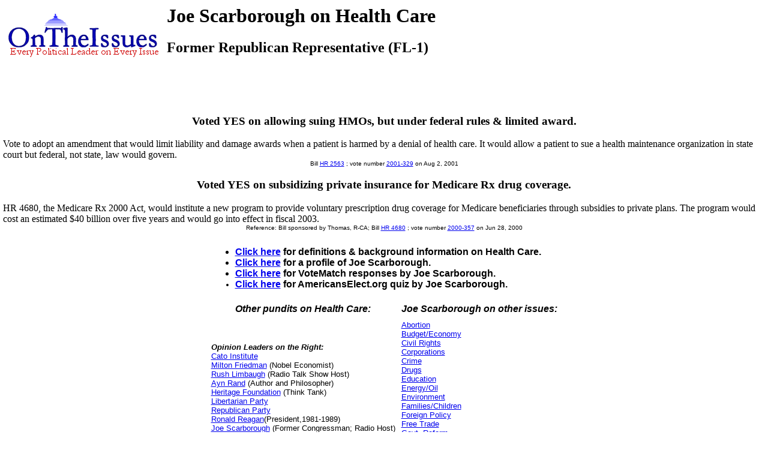

--- FILE ---
content_type: text/html
request_url: https://www.ontheissues.org/Celeb/Joe_Scarborough_Health_Care.htm
body_size: 9415
content:
<!DOCTYPE HTML PUBLIC "-//W3C//DTD HTML 4.01 Transitional//EN" "" target="_blank"http://www.w3.org/TR/html4/loose.dtd">
<HTML>
<HEAD>
<TITLE> Joe Scarborough on Health Care
</TITLE>
<META NAME='Written by WebMerchants, June 17 1999, contact jessegordon@aol.com.com'>
<META NAME='KEYWORDS' CONTENT='Joe Scarborough on Health Care, OnTheIssuesorg, AmericansElect.org, Politics, President, Presidential, Presidential Campaign, Election, Issues, On the Issues, 2004, 2006, 2008, 2012, 2016, Presidential Candidates, Candidates'>
<META NAME='DESCRIPTION' CONTENT='Joe Scarborough on Health Care; Political pundits' issue stances;  Tired of media reports of fundraising and poll results instead of policy issues? At OnTheIssues.org, you can see the view of every candidate on every issue.'>
<!-- Global site tag (gtag.js) - Google Analytics -- added 11/30/18 -->
<!-- All removed 1/6/24 no more google_adsense -->
<!-- ex CLUDE file = "../Includes/ad_head_2013.inc"-->
<!-- Reinstated 10/24/24 google_adsense -->
<script async src="https://pagead2.googlesyndication.com/pagead/js/adsbygoogle.js?client=ca-pub-4567992930641807"
     crossorigin="anonymous"></script>



</HEAD>
<link rel="stylesheet" href="http://www.OnTheIssues.org/Includes/speakoutns.css" type="text/css">
<body TOPMARGIN="5" LEFTMARGIN="9" MARGINWIDTH="5" MARGINHEIGHT="5">
<!-- table><tr><td--><!-- moved to ad_pop_bot! -- for Criteo -->
<!-- #ex CLUDE file = "../Includes/ad_google_2008.inc" -->
<!-- /td><td><center-->
<!-- #ex CLUDE file = "../Includes/googleSmallSearch.inc" -->

<!-- Jordan Combs jcombs@sovrn.com May 15, 2017 OnTheIssues_728x90_Leaderboard -->
<!-- removed 8/23/23 -- script src="//ap.lijit.com/www/delivery/fpi.js?z=470484&width=728&height=90"></script--> 

<!-- /center></td></tr></table-->

<!-- social_media_popup.inc for links to Facebook, Twitter etc) on top of every popup page -->
<!-- div class="social"> <a href="https://twitter.com/ontheissuesorg"  class="twitter-follow-button" data-text-color:#000; data-show-count="false" data-lang="en">Follow @ontheissuesorg</a>
<script>!function(d,s,id){var js,fjs=d.getElementsByTagName(s)[0];if(!d.getElementById(id)){js=d.createElement(s);js.id=id;js.src="https://platform.twitter.com/widgets.js";fjs.parentNode.insertBefore(js,fjs);}}(document,"script","twitter-wjs");</script>
<a target="_blank" href="https://www.facebook.com/pages/On-The-Issues/291610060865396">
<img style="width:17px; padding:0px 10px;height=17px;border:none;" src="http://ontheissues.org/images/fb_logo.png">
</a></div -- moved to Social_Media_AllMedia.inc for criteo.inc -->
<!-- #ex CLUDE file = "../Includes/ad_popup_top_2013.inc" moved to pop_bot for criteo -->
<!-- social_media_popup.inc end -->

<table><tr><td><a href='http://www.OnTheIssues.org'><img src='../images/iss_2001.gif' alt='OnTheIssuesLogo' border=0 align=left></a>
</td><td>
<center>
<h1>
Joe Scarborough on Health Care
</center></h1>
<h2>Former Republican Representative (FL-1)</h2>
</td></tr>
<tr><td>
&nbsp;
</td></tr></table>
<p><br>
<!-- End Section Head_Popup_after_ad -->
<a name='2001-329'></a>
<h3><center>
Voted YES on allowing suing HMOs, but under federal rules & limited award.
</h3></center>
Vote to adopt an amendment that would limit liability and damage awards when a patient is harmed by a denial of health care. It would allow a patient to sue a health maintenance organization in state court but federal, not state, law would govern.
<center><font face='Arial' SIZE=1>
Bill <a href='http://thomas.loc.gov/cgi-bin/query/z?c107:H.R.2563:'>HR 2563</a>
; vote number <a href='../HouseVote/Party_2001-329.htm'>2001-329</a>
 on Aug 2, 2001
</center></font><p>
<a name='2000-357'></a>
<h3><center>
Voted YES on subsidizing private insurance for Medicare Rx drug coverage.
</h3></center>
HR 4680, the Medicare Rx 2000 Act, would institute a new program to provide voluntary prescription drug coverage for Medicare beneficiaries through subsidies to private plans. The program would cost an estimated $40 billion over five years and would go into effect in fiscal 2003. 
<center><font face='Arial' SIZE=1>
Reference: Bill sponsored by Thomas, R-CA; 
Bill <a href='http://thomas.loc.gov/cgi-bin/query/z?c106:H.R.4680:'>HR 4680</a>
; vote number <a href='../HouseVote/Party_2000-357.htm'>2000-357</a>
 on Jun 28, 2000
</center></font><p>
<!-- Begin section foot_Popup_Pundit -->
<center><table CELLPADDING='0' CELLSPACING='10'>
<tr><td colspan=2 align=left>
<FONT face='Arial, Arial, Helvetica' size=2><big><b><ul>
<!-- --><!-- More quotes -->
<li><a href='../Background_Health_Care.htm'>Click here</a> for definitions & background information on Health Care.
<!--li><a href='../Policy_Health_Care.htm'>Click here</a> for policy papers on Health Care.-->
<li><a href='../Profile_Joe_Scarborough.htm'>Click here</a> for a profile of Joe Scarborough.
<li><a href='../Joe_Scarborough_VoteMatch.htm'>Click here</a> for VoteMatch responses by Joe Scarborough.
<li><a href='../Joe_Scarborough_AE.htm'>Click here</a> for AmericansElect.org quiz by Joe Scarborough.
<!--li>Agree? Disagree? Voice your opinions on 
<a href='../Forum_Health_Care.htm'>Health Care</a> or about 
<a href='../Forum_Joe_Scarborough.htm'>Joe Scarborough</a> in The Forum.-->
</big></b></ul></td></tr>
<tr><td colspan=1 align=center><FONT face='Arial, Arial, Helvetica' size=2><big><b><i>
Other pundits on Health Care:</td></big></b></i>
<td colspan=1 align=center><FONT face='Arial, Arial, Helvetica' size=2><big><b><i>
Joe Scarborough on other issues:</td></big></b></i>
</tr><tr><td>
<FONT face='Arial, Arial, Helvetica' size=2>
<br><br><b><i>Opinion Leaders on the Right:</b></i>
<br><a href='../Celeb/Cato_Institute_Health_Care.htm'>Cato&nbsp;Institute</a>
<br><a href='../Celeb/Milton_Friedman_Health_Care.htm'>Milton Friedman</a> (Nobel Economist)
<br><a href='../Celeb/Rush_Limbaugh_Health_Care.htm'>Rush Limbaugh</a> (Radio Talk Show Host)
<br><a href='../Celeb/Ayn_Rand_Health_Care.htm'>Ayn Rand</a> (Author and Philosopher)
<br><a href='../Celeb/Heritage_Foundation_Health_Care.htm'>Heritage Foundation</a> (Think Tank)
<br><a href='../Celeb/Libertarian_Party_Health_Care.htm'>Libertarian&nbsp;Party</a>
<br><a href='../Celeb/Republican_Party_Health_Care.htm'>Republican&nbsp;Party</a>
<br><a href='../Celeb/Ronald_Reagan_Health_Care.htm'>Ronald&nbsp;Reagan</a>(President,1981-1989)
<br><a href='../Celeb/Joe_Scarborough_Health_Care.htm'>Joe&nbsp;Scarborough</a> (Former Congressman; Radio Host)
<br><br><b><i>Opinion Leaders on the Left:</b></i>
<br><a href='../Celeb/ACLU_Health_Care.htm'>American Civil Liberties Union</a>
<br><a href='../Celeb/Democratic_Party_Health_Care.htm'>Democratic&nbsp;Party</a>
<br><a href='../Celeb/Noam_Chomsky_Health_Care.htm'>Noam Chomsky</a> (Author and Philosopher)
<br><a href='../Celeb/Green_Party_Health_Care.htm'>Green&nbsp;Party</a>
<br><a href='../Celeb/Arianna_Huffington_Health_Care.htm'>Arianna Huffington</a> (Internet Columnist)
<br><a href='../Celeb/Robert_Reich_Health_Care.htm'>Robert Reich</a> (Professor and Columnist)
<br><a href='../Celeb/Howard_Schultz_Health_Care.htm'>Howard Schultz</a> (CEO of Starbucks)
<br><a href='../Celeb/John_F__Kennedy_Health_Care.htm'>John&nbsp;F.&nbsp;Kennedy</a>(President,1961-1963)
<br><a href='../Celeb/Sierra_Club_Health_Care.htm'>Sierra&nbsp;Club</a>
</td></font>
<td><FONT face='Arial, Arial, Helvetica' size=2>
    <a href='Joe_Scarborough_Abortion.htm'>Abortion</a>
<br><a href='Joe_Scarborough_Budget_+_Economy.htm'>Budget/Economy</a>
<br><a href='Joe_Scarborough_Civil_Rights.htm'>Civil&nbsp;Rights</a>
<br><a href='Joe_Scarborough_Corporations.htm'>Corporations</a>
<br><a href='Joe_Scarborough_Crime.htm'>Crime</a>
<br><a href='Joe_Scarborough_Drugs.htm'>Drugs</a>
<br><a href='Joe_Scarborough_Education.htm'>Education</a>
<br><a href='Joe_Scarborough_Energy_+_Oil.htm'>Energy/Oil</a>
<br><a href='Joe_Scarborough_Environment.htm'>Environment</a>
<br><a href='Joe_Scarborough_Families_+_Children.htm'>Families/Children</a>
<br><a href='Joe_Scarborough_Foreign_Policy.htm'>Foreign&nbsp;Policy</a>
<br><a href='Joe_Scarborough_Free_Trade.htm'>Free&nbsp;Trade</a>
<br><a href='Joe_Scarborough_Government_Reform.htm'>Govt.&nbsp;Reform</a>
<br><a href='Joe_Scarborough_Gun_Control.htm'>Gun&nbsp;Control</a>
<br><a href='Joe_Scarborough_Health_Care.htm'>Health&nbsp;Care</a>
<br><a href='Joe_Scarborough_Homeland_Security.htm'>Homeland Security</a>
<br><a href='Joe_Scarborough_Immigration.htm'>Immigration</a>
<br><a href='Joe_Scarborough_Technology.htm'>Infrastructure/Technology</a>
<br><a href='Joe_Scarborough_Jobs.htm'>Jobs</a>
<br><a href='Joe_Scarborough_Principles_+_Values.htm'>Principles/Values</a>
<br><a href='Joe_Scarborough_Social_Security.htm'>Social&nbsp;Security</a>
<br><a href='Joe_Scarborough_Tax_Reform.htm'>Tax&nbsp;Reform</a>
<br><a href='Joe_Scarborough_War_+_Peace.htm'>War/Iraq/Mideast</a>
<br><a href='Joe_Scarborough_Welfare_+_Poverty.htm'>Welfare/Poverty</a>
</td></font></tr>
<tr><td colspan=2 align=center><FONT face='Arial, Arial, Helvetica' size=2>
</td></tr></table></center>
<!-- All removed 1/6/24 no more google_adsense -->
<INCLUDE file = "../Includes/googleSmallSearch.inc" -->
<!-- !-- removed 8/23/23 -- CLUDE file = "../Includes/criteo.inc" --><br><br><br><br>


<br><small>Page last updated: Apr 30, 2021</small>
</body></html>


--- FILE ---
content_type: text/html; charset=utf-8
request_url: https://www.google.com/recaptcha/api2/aframe
body_size: 267
content:
<!DOCTYPE HTML><html><head><meta http-equiv="content-type" content="text/html; charset=UTF-8"></head><body><script nonce="S2BMOtIZbkH6sAdYKLYPmA">/** Anti-fraud and anti-abuse applications only. See google.com/recaptcha */ try{var clients={'sodar':'https://pagead2.googlesyndication.com/pagead/sodar?'};window.addEventListener("message",function(a){try{if(a.source===window.parent){var b=JSON.parse(a.data);var c=clients[b['id']];if(c){var d=document.createElement('img');d.src=c+b['params']+'&rc='+(localStorage.getItem("rc::a")?sessionStorage.getItem("rc::b"):"");window.document.body.appendChild(d);sessionStorage.setItem("rc::e",parseInt(sessionStorage.getItem("rc::e")||0)+1);localStorage.setItem("rc::h",'1768985988951');}}}catch(b){}});window.parent.postMessage("_grecaptcha_ready", "*");}catch(b){}</script></body></html>